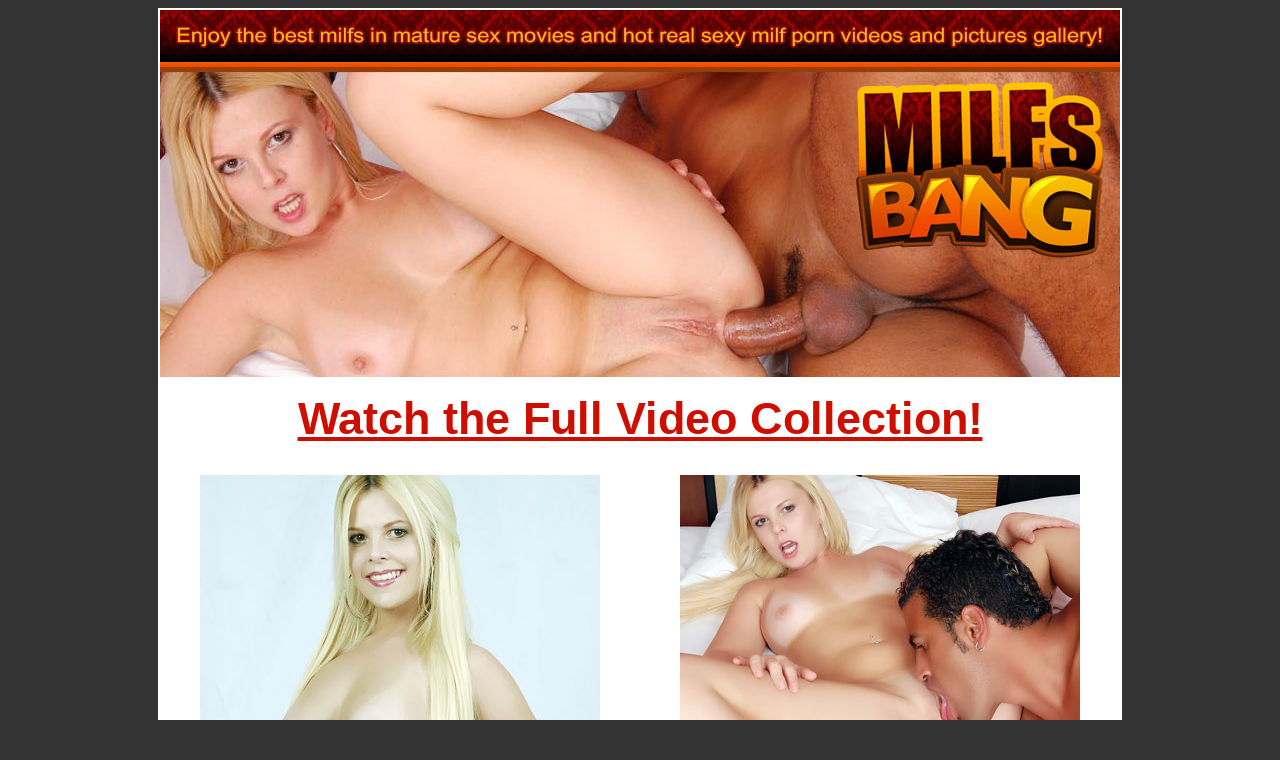

--- FILE ---
content_type: text/html; charset=UTF-8
request_url: http://galleries.milfsbang.com/movies/227/index.php?nats=ppmedia.2.79.80.0.0.0.0.0
body_size: 1627
content:
<!DOCTYPE html PUBLIC "-//W3C//DTD XHTML 1.0 Transitional//EN" "http://www.w3.org/TR/xhtml1/DTD/xhtml1-transitional.dtd">
<html xmlns="http://www.w3.org/1999/xhtml">
<head>
<meta http-equiv="Content-Type" content="text/html; charset=utf-8" />
<title>MILFs Bang : Mature sex movies and milf porn videos!</title>
<style type="text/css">
<!--
body {
	background-color: #333;
}
.ctr {
	text-align: center;
	font-family: "Arial Black", Gadget, sans-serif;
	font-size: 18px;
}
.BIG {
	font-family: Verdana, Geneva, sans-serif;
	font-size: 12mm;
	text-align: center;
	font-weight: bold;
	color: #CE0E01;
}
a:link {
	color: #CE0E01;
}
a:visited {
	color: #CE0E01;
}
a:hover {
	color: #333;
}
a:active {
	color: #CE0E01;
	text-align: center;
}
.brd1 {
	border: 2px solid #FFF;
}
.cntr {
	text-align: center;
	padding: 10px;
}
.ctr2 a:hover {
	color: #FDF3EA;
}
.fnt1 {
	font-family: Arial, Helvetica, sans-serif;
	font-size: 12px;
	text-align: center;
	font-weight: bold;
}
.cntr2 {
	text-align: center;
}
.RED2 {	color: #F00;
}
.fnt_mid {
	font-family: Verdana, Geneva, sans-serif;
	font-weight: bold;
	font-size: 24px;
	margin: 6px;
}
.ctr2 {
	text-align: center;
}
.fnt3 {
	font-family: Tahoma, Geneva, sans-serif;
	color: #FFF;
	font-size: 14px;
	font-weight: bold;
}
.ctr21 {	text-align: center;
}
.MED {	font-family: Verdana, Geneva, sans-serif;
	font-size: 30px;
	text-align: center;
	font-weight: bold;
	color: #569f00;
}
.ctr21 {	text-align: center;
}
-->
</style>
</head>

<body>
<table width="960" border="0" align="center" cellpadding="0" cellspacing="0" class="brd1">
  <tr>
    <td background="#fff"><table width="960" border="0" cellspacing="0" cellpadding="0">
      <tr>
        <td><a href="http://join.milfsbang.com/track/ppmedia.2.79.80.0.0.0.0.0/"><img src="images/01_01.jpg" alt="" width="480" height="375" border="0" /></a></td>
        <td><a href="http://join.milfsbang.com/track/ppmedia.2.79.80.0.0.0.0.0/"><img src="images/01_02.jpg" alt="" width="480" height="375" border="0" /></a></td>
      </tr>
    </table>
      <table width="100%" border="0" cellspacing="0" cellpadding="8">
        <tr bgcolor="#FFFFFF">
          <td class="BIG"><a href="http://join.milfsbang.com/track/ppmedia.2.79.80.0.0.0.0.0/">Watch the Full Video Collection!</a> </td>
        </tr>
    </table>
      <table width="100%" border="0" cellspacing="0" cellpadding="0">
        <tr>
          <td bgcolor="#FFFFFF"><br />
            <table border="0" align="center" cellpadding="2" cellspacing="0">
              <tr>
                <td><a href="/fhg/milf/mf3nicole/5.mpg"><img src="1.jpg" width="400" height="300" border="0" class="brd1" /></a></td>
              </tr>
              <tr>
                <td class="ctr">Free Movie Clip # 1 </td>
              </tr>
            </table></td>
          <td bgcolor="#FFFFFF"><br />
            <table border="0" align="center" cellpadding="2" cellspacing="0">
              <tr>
                <td><a href="/fhg/milf/mf3nicole/15.mpg"><img src="2.jpg" width="400" height="300" border="0" class="brd1" /></a></td>
              </tr>
              <tr>
                <td class="ctr">Free Movie Clip # 2</td>
              </tr>
            </table></td>
        </tr>
    </table>
      <table width="100%" border="0" cellspacing="0" cellpadding="8">
        <tr>
          <td bgcolor="#000000" class="ctr2"><a href="http://join.milfsbang.com/track/ppmedia.2.79.80.0.0.0.0.0/" class="BIG">Full Length MILF Videos! </a></td>
        </tr>
      </table>
      <table width="100%" border="0" cellspacing="0" cellpadding="0">
        <tr>
          <td bgcolor="#FFFFFF"><br />
            <table border="0" align="center" cellpadding="2" cellspacing="0">
              <tr>
                <td><a href="/fhg/milf/mf3nicole/45.mpg"><img src="3.jpg" width="400" height="300" border="0" class="brd1" /></a></td>
              </tr>
              <tr>
                <td class="ctr">Free Movie Clip # 3 </td>
              </tr>
            </table></td>
          <td bgcolor="#FFFFFF"><br />
            <table border="0" align="center" cellpadding="2" cellspacing="0">
              <tr>
                <td><a href="/fhg/milf/mf3nicole/55.mpg"><img src="4.jpg" width="400" height="300" border="0" class="brd1" /></a></td>
              </tr>
              <tr>
                <td class="ctr">Free Movie Clip # 4 </td>
              </tr>
            </table></td>
        </tr>
    </table>
      <table width="100%" border="0" cellspacing="0" cellpadding="8">
        <tr>
          <td bgcolor="#FFFFFF" class="BIG" ><a href="http://join.milfsbang.com/track/ppmedia.2.79.80.0.0.0.0.0/">Continue MILF Sex  Tour!</a></td>
        </tr>
    </table>
      <table width="100%" border="0" cellspacing="0" cellpadding="8">
        <tr>
          <td bgcolor="#000000" class="ctr2"><table width="95%" border="0" cellspacing="0" cellpadding="5">
            <tr>
              <td class="ctr21"><a href="http://join.milfsbang.com/track/ppmedia.2.79.80.0.0.0.0.0/" class="fnt_mid">GET ACCESS TO OVER 110 BONUS SITES!</a> <a href="http://join.milfsbang.com/track/ppmedia.2.79.80.0.0.0.0.0/" class="ctr21"></a></td>
            </tr>
          </table>
            <table border="0" align="center" cellpadding="1" cellspacing="0" class="cntr2">
              <tr>
                <td class="fnt3"><img src="images/mwh.jpg" width="198" height="278" /><br />
                  MILFs Wild Holiday</td>
                <td class="fnt3"><img src="images/mu.jpg" width="198" height="278" /><br />
                  MILFs Ultra</td>
                <td class="fnt3"><img src="images/fm.jpg" width="198" height="278" /><br />
                  Fuck Mature</td>
                <td class="fnt3"><img src="images/hm.jpg" width="198" height="278" /><br />
                Hardcore Matures</td>
              </tr>
              <tr>
                <td class="fnt3"><img src="images/sms.jpg" width="198" height="278" /><br />
                Sinful Mature Sex</td>
                <td class="fnt3"><img src="images/owv.jpg" width="198" height="278" /><br />
                Older Woman Sex Videos</td>
                <td class="fnt3"><img src="images/onf.jpg" width="198" height="278" /><br />
                  Old n Fat</td>
                <td class="fnt3"><img src="images/ncw.jpg" width="198" height="278" /><br />
                New Cocks for my Wife</td>
              </tr>
            </table>
            <table width="95%" border="0" cellspacing="0" cellpadding="5">
              <tr>
                <td class="ctr2"><a href="http://join.milfsbang.com/track/ppmedia.2.79.80.0.0.0.0.0/" class="fnt_mid">JOIN NOW AND ACCESS OUR FULL VIDEO COLLECTION!</a><a href="http://join.milfsbang.com/track/ppmedia.2.79.80.0.0.0.0.0/" class="ctr2"></a></td>
              </tr>
          </table></td>
        </tr>
    </table>
      <table width="960" border="0" align="center" cellpadding="0" cellspacing="0">
        <tr>
          <td bgcolor="#FFFFFF"><table width="100%" border="0" cellspacing="0" cellpadding="8">
            <tr>
              <td bgcolor="#FFFFFF" class="MED" ><a href="http://join.itslive.com/track/ppmedia.2.126.274.0.0.0.0/" target="_blank">Free MILF live cams with chat - Watch now!</a></td>
            </tr>
          </table>
            <br />
            <div align="center" class="cntr"> <a href="http://fetishhits.com/track/ppmedia.5.72.73.0.0.0.0.0/" class="fnt1"><strong>Webmasters click here<br />
            </strong></a><a href="http://www3.fetishhitsgallery.com/2257.html" class="fnt1">18 U.S.C. 2257 Record-Keeping Requirement Compliance Statement.</a></div></td>
        </tr>
    </table></td>
  </tr>
</table>
</body>
</html>


